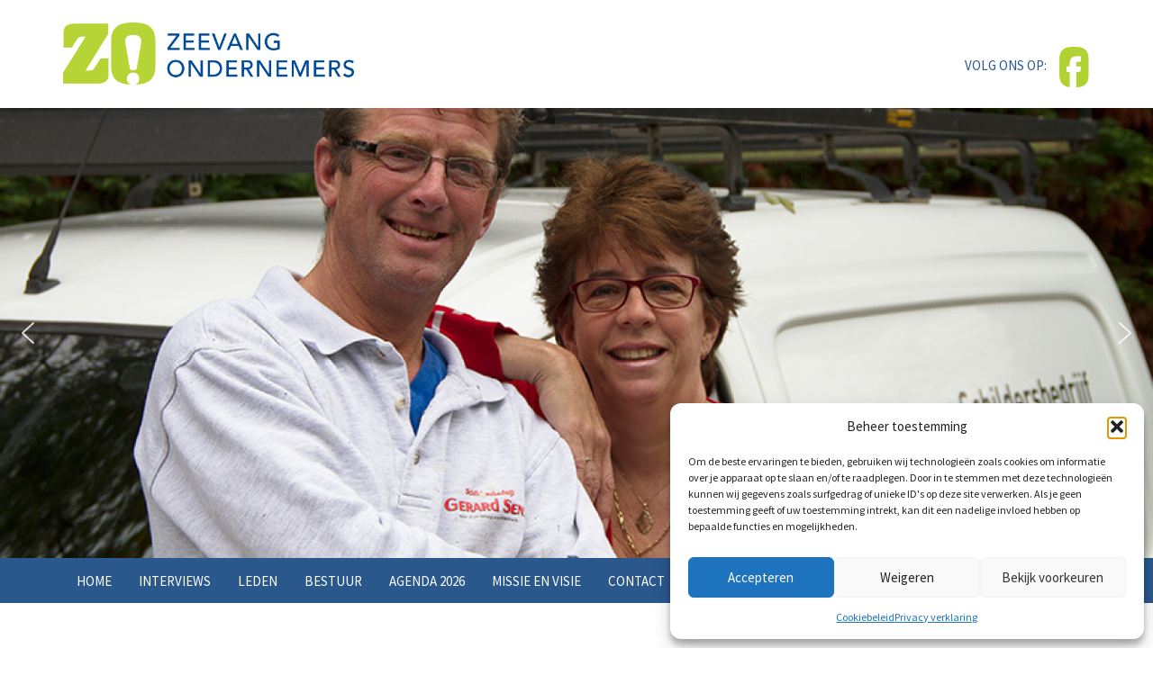

--- FILE ---
content_type: text/html; charset=UTF-8
request_url: https://www.zeevangondernemers.nl/Leden/esther-savijn-badk-keukeninr/
body_size: 15302
content:

<!doctype html>
<html lang="nl-NL">
  <head>
  <meta charset="utf-8">
  <meta http-equiv="x-ua-compatible" content="ie=edge">
  <meta name="viewport" content="width=device-width, initial-scale=1">
  
  
<script>
  (function(i,s,o,g,r,a,m){i['GoogleAnalyticsObject']=r;i[r]=i[r]||function(){
  (i[r].q=i[r].q||[]).push(arguments)},i[r].l=1*new Date();a=s.createElement(o),
  m=s.getElementsByTagName(o)[0];a.async=1;a.src=g;m.parentNode.insertBefore(a,m)
  })(window,document,'script','https://www.google-analytics.com/analytics.js','ga');

  ga('create', 'UA-96337438-1', 'auto');
  ga('send', 'pageview');

</script>
  
  <title>Esther Savijn BV &#8211; Zeevang Ondernemers</title>
<meta name='robots' content='max-image-preview:large' />
	<style>img:is([sizes="auto" i], [sizes^="auto," i]) { contain-intrinsic-size: 3000px 1500px }</style>
	<link rel="alternate" type="application/rss+xml" title="Zeevang Ondernemers &raquo; Esther Savijn BV reacties feed" href="https://www.zeevangondernemers.nl/Leden/esther-savijn-badk-keukeninr/feed/" />
<script type="text/javascript">
/* <![CDATA[ */
window._wpemojiSettings = {"baseUrl":"https:\/\/s.w.org\/images\/core\/emoji\/16.0.1\/72x72\/","ext":".png","svgUrl":"https:\/\/s.w.org\/images\/core\/emoji\/16.0.1\/svg\/","svgExt":".svg","source":{"concatemoji":"https:\/\/www.zeevangondernemers.nl\/wp-includes\/js\/wp-emoji-release.min.js?ver=6.8.3"}};
/*! This file is auto-generated */
!function(s,n){var o,i,e;function c(e){try{var t={supportTests:e,timestamp:(new Date).valueOf()};sessionStorage.setItem(o,JSON.stringify(t))}catch(e){}}function p(e,t,n){e.clearRect(0,0,e.canvas.width,e.canvas.height),e.fillText(t,0,0);var t=new Uint32Array(e.getImageData(0,0,e.canvas.width,e.canvas.height).data),a=(e.clearRect(0,0,e.canvas.width,e.canvas.height),e.fillText(n,0,0),new Uint32Array(e.getImageData(0,0,e.canvas.width,e.canvas.height).data));return t.every(function(e,t){return e===a[t]})}function u(e,t){e.clearRect(0,0,e.canvas.width,e.canvas.height),e.fillText(t,0,0);for(var n=e.getImageData(16,16,1,1),a=0;a<n.data.length;a++)if(0!==n.data[a])return!1;return!0}function f(e,t,n,a){switch(t){case"flag":return n(e,"\ud83c\udff3\ufe0f\u200d\u26a7\ufe0f","\ud83c\udff3\ufe0f\u200b\u26a7\ufe0f")?!1:!n(e,"\ud83c\udde8\ud83c\uddf6","\ud83c\udde8\u200b\ud83c\uddf6")&&!n(e,"\ud83c\udff4\udb40\udc67\udb40\udc62\udb40\udc65\udb40\udc6e\udb40\udc67\udb40\udc7f","\ud83c\udff4\u200b\udb40\udc67\u200b\udb40\udc62\u200b\udb40\udc65\u200b\udb40\udc6e\u200b\udb40\udc67\u200b\udb40\udc7f");case"emoji":return!a(e,"\ud83e\udedf")}return!1}function g(e,t,n,a){var r="undefined"!=typeof WorkerGlobalScope&&self instanceof WorkerGlobalScope?new OffscreenCanvas(300,150):s.createElement("canvas"),o=r.getContext("2d",{willReadFrequently:!0}),i=(o.textBaseline="top",o.font="600 32px Arial",{});return e.forEach(function(e){i[e]=t(o,e,n,a)}),i}function t(e){var t=s.createElement("script");t.src=e,t.defer=!0,s.head.appendChild(t)}"undefined"!=typeof Promise&&(o="wpEmojiSettingsSupports",i=["flag","emoji"],n.supports={everything:!0,everythingExceptFlag:!0},e=new Promise(function(e){s.addEventListener("DOMContentLoaded",e,{once:!0})}),new Promise(function(t){var n=function(){try{var e=JSON.parse(sessionStorage.getItem(o));if("object"==typeof e&&"number"==typeof e.timestamp&&(new Date).valueOf()<e.timestamp+604800&&"object"==typeof e.supportTests)return e.supportTests}catch(e){}return null}();if(!n){if("undefined"!=typeof Worker&&"undefined"!=typeof OffscreenCanvas&&"undefined"!=typeof URL&&URL.createObjectURL&&"undefined"!=typeof Blob)try{var e="postMessage("+g.toString()+"("+[JSON.stringify(i),f.toString(),p.toString(),u.toString()].join(",")+"));",a=new Blob([e],{type:"text/javascript"}),r=new Worker(URL.createObjectURL(a),{name:"wpTestEmojiSupports"});return void(r.onmessage=function(e){c(n=e.data),r.terminate(),t(n)})}catch(e){}c(n=g(i,f,p,u))}t(n)}).then(function(e){for(var t in e)n.supports[t]=e[t],n.supports.everything=n.supports.everything&&n.supports[t],"flag"!==t&&(n.supports.everythingExceptFlag=n.supports.everythingExceptFlag&&n.supports[t]);n.supports.everythingExceptFlag=n.supports.everythingExceptFlag&&!n.supports.flag,n.DOMReady=!1,n.readyCallback=function(){n.DOMReady=!0}}).then(function(){return e}).then(function(){var e;n.supports.everything||(n.readyCallback(),(e=n.source||{}).concatemoji?t(e.concatemoji):e.wpemoji&&e.twemoji&&(t(e.twemoji),t(e.wpemoji)))}))}((window,document),window._wpemojiSettings);
/* ]]> */
</script>

<style id='wp-emoji-styles-inline-css' type='text/css'>

	img.wp-smiley, img.emoji {
		display: inline !important;
		border: none !important;
		box-shadow: none !important;
		height: 1em !important;
		width: 1em !important;
		margin: 0 0.07em !important;
		vertical-align: -0.1em !important;
		background: none !important;
		padding: 0 !important;
	}
</style>
<link rel='stylesheet' id='wp-block-library-css' href='https://www.zeevangondernemers.nl/wp-includes/css/dist/block-library/style.min.css?ver=6.8.3' type='text/css' media='all' />
<style id='classic-theme-styles-inline-css' type='text/css'>
/*! This file is auto-generated */
.wp-block-button__link{color:#fff;background-color:#32373c;border-radius:9999px;box-shadow:none;text-decoration:none;padding:calc(.667em + 2px) calc(1.333em + 2px);font-size:1.125em}.wp-block-file__button{background:#32373c;color:#fff;text-decoration:none}
</style>
<style id='global-styles-inline-css' type='text/css'>
:root{--wp--preset--aspect-ratio--square: 1;--wp--preset--aspect-ratio--4-3: 4/3;--wp--preset--aspect-ratio--3-4: 3/4;--wp--preset--aspect-ratio--3-2: 3/2;--wp--preset--aspect-ratio--2-3: 2/3;--wp--preset--aspect-ratio--16-9: 16/9;--wp--preset--aspect-ratio--9-16: 9/16;--wp--preset--color--black: #000000;--wp--preset--color--cyan-bluish-gray: #abb8c3;--wp--preset--color--white: #ffffff;--wp--preset--color--pale-pink: #f78da7;--wp--preset--color--vivid-red: #cf2e2e;--wp--preset--color--luminous-vivid-orange: #ff6900;--wp--preset--color--luminous-vivid-amber: #fcb900;--wp--preset--color--light-green-cyan: #7bdcb5;--wp--preset--color--vivid-green-cyan: #00d084;--wp--preset--color--pale-cyan-blue: #8ed1fc;--wp--preset--color--vivid-cyan-blue: #0693e3;--wp--preset--color--vivid-purple: #9b51e0;--wp--preset--gradient--vivid-cyan-blue-to-vivid-purple: linear-gradient(135deg,rgba(6,147,227,1) 0%,rgb(155,81,224) 100%);--wp--preset--gradient--light-green-cyan-to-vivid-green-cyan: linear-gradient(135deg,rgb(122,220,180) 0%,rgb(0,208,130) 100%);--wp--preset--gradient--luminous-vivid-amber-to-luminous-vivid-orange: linear-gradient(135deg,rgba(252,185,0,1) 0%,rgba(255,105,0,1) 100%);--wp--preset--gradient--luminous-vivid-orange-to-vivid-red: linear-gradient(135deg,rgba(255,105,0,1) 0%,rgb(207,46,46) 100%);--wp--preset--gradient--very-light-gray-to-cyan-bluish-gray: linear-gradient(135deg,rgb(238,238,238) 0%,rgb(169,184,195) 100%);--wp--preset--gradient--cool-to-warm-spectrum: linear-gradient(135deg,rgb(74,234,220) 0%,rgb(151,120,209) 20%,rgb(207,42,186) 40%,rgb(238,44,130) 60%,rgb(251,105,98) 80%,rgb(254,248,76) 100%);--wp--preset--gradient--blush-light-purple: linear-gradient(135deg,rgb(255,206,236) 0%,rgb(152,150,240) 100%);--wp--preset--gradient--blush-bordeaux: linear-gradient(135deg,rgb(254,205,165) 0%,rgb(254,45,45) 50%,rgb(107,0,62) 100%);--wp--preset--gradient--luminous-dusk: linear-gradient(135deg,rgb(255,203,112) 0%,rgb(199,81,192) 50%,rgb(65,88,208) 100%);--wp--preset--gradient--pale-ocean: linear-gradient(135deg,rgb(255,245,203) 0%,rgb(182,227,212) 50%,rgb(51,167,181) 100%);--wp--preset--gradient--electric-grass: linear-gradient(135deg,rgb(202,248,128) 0%,rgb(113,206,126) 100%);--wp--preset--gradient--midnight: linear-gradient(135deg,rgb(2,3,129) 0%,rgb(40,116,252) 100%);--wp--preset--font-size--small: 13px;--wp--preset--font-size--medium: 20px;--wp--preset--font-size--large: 36px;--wp--preset--font-size--x-large: 42px;--wp--preset--spacing--20: 0.44rem;--wp--preset--spacing--30: 0.67rem;--wp--preset--spacing--40: 1rem;--wp--preset--spacing--50: 1.5rem;--wp--preset--spacing--60: 2.25rem;--wp--preset--spacing--70: 3.38rem;--wp--preset--spacing--80: 5.06rem;--wp--preset--shadow--natural: 6px 6px 9px rgba(0, 0, 0, 0.2);--wp--preset--shadow--deep: 12px 12px 50px rgba(0, 0, 0, 0.4);--wp--preset--shadow--sharp: 6px 6px 0px rgba(0, 0, 0, 0.2);--wp--preset--shadow--outlined: 6px 6px 0px -3px rgba(255, 255, 255, 1), 6px 6px rgba(0, 0, 0, 1);--wp--preset--shadow--crisp: 6px 6px 0px rgba(0, 0, 0, 1);}:where(.is-layout-flex){gap: 0.5em;}:where(.is-layout-grid){gap: 0.5em;}body .is-layout-flex{display: flex;}.is-layout-flex{flex-wrap: wrap;align-items: center;}.is-layout-flex > :is(*, div){margin: 0;}body .is-layout-grid{display: grid;}.is-layout-grid > :is(*, div){margin: 0;}:where(.wp-block-columns.is-layout-flex){gap: 2em;}:where(.wp-block-columns.is-layout-grid){gap: 2em;}:where(.wp-block-post-template.is-layout-flex){gap: 1.25em;}:where(.wp-block-post-template.is-layout-grid){gap: 1.25em;}.has-black-color{color: var(--wp--preset--color--black) !important;}.has-cyan-bluish-gray-color{color: var(--wp--preset--color--cyan-bluish-gray) !important;}.has-white-color{color: var(--wp--preset--color--white) !important;}.has-pale-pink-color{color: var(--wp--preset--color--pale-pink) !important;}.has-vivid-red-color{color: var(--wp--preset--color--vivid-red) !important;}.has-luminous-vivid-orange-color{color: var(--wp--preset--color--luminous-vivid-orange) !important;}.has-luminous-vivid-amber-color{color: var(--wp--preset--color--luminous-vivid-amber) !important;}.has-light-green-cyan-color{color: var(--wp--preset--color--light-green-cyan) !important;}.has-vivid-green-cyan-color{color: var(--wp--preset--color--vivid-green-cyan) !important;}.has-pale-cyan-blue-color{color: var(--wp--preset--color--pale-cyan-blue) !important;}.has-vivid-cyan-blue-color{color: var(--wp--preset--color--vivid-cyan-blue) !important;}.has-vivid-purple-color{color: var(--wp--preset--color--vivid-purple) !important;}.has-black-background-color{background-color: var(--wp--preset--color--black) !important;}.has-cyan-bluish-gray-background-color{background-color: var(--wp--preset--color--cyan-bluish-gray) !important;}.has-white-background-color{background-color: var(--wp--preset--color--white) !important;}.has-pale-pink-background-color{background-color: var(--wp--preset--color--pale-pink) !important;}.has-vivid-red-background-color{background-color: var(--wp--preset--color--vivid-red) !important;}.has-luminous-vivid-orange-background-color{background-color: var(--wp--preset--color--luminous-vivid-orange) !important;}.has-luminous-vivid-amber-background-color{background-color: var(--wp--preset--color--luminous-vivid-amber) !important;}.has-light-green-cyan-background-color{background-color: var(--wp--preset--color--light-green-cyan) !important;}.has-vivid-green-cyan-background-color{background-color: var(--wp--preset--color--vivid-green-cyan) !important;}.has-pale-cyan-blue-background-color{background-color: var(--wp--preset--color--pale-cyan-blue) !important;}.has-vivid-cyan-blue-background-color{background-color: var(--wp--preset--color--vivid-cyan-blue) !important;}.has-vivid-purple-background-color{background-color: var(--wp--preset--color--vivid-purple) !important;}.has-black-border-color{border-color: var(--wp--preset--color--black) !important;}.has-cyan-bluish-gray-border-color{border-color: var(--wp--preset--color--cyan-bluish-gray) !important;}.has-white-border-color{border-color: var(--wp--preset--color--white) !important;}.has-pale-pink-border-color{border-color: var(--wp--preset--color--pale-pink) !important;}.has-vivid-red-border-color{border-color: var(--wp--preset--color--vivid-red) !important;}.has-luminous-vivid-orange-border-color{border-color: var(--wp--preset--color--luminous-vivid-orange) !important;}.has-luminous-vivid-amber-border-color{border-color: var(--wp--preset--color--luminous-vivid-amber) !important;}.has-light-green-cyan-border-color{border-color: var(--wp--preset--color--light-green-cyan) !important;}.has-vivid-green-cyan-border-color{border-color: var(--wp--preset--color--vivid-green-cyan) !important;}.has-pale-cyan-blue-border-color{border-color: var(--wp--preset--color--pale-cyan-blue) !important;}.has-vivid-cyan-blue-border-color{border-color: var(--wp--preset--color--vivid-cyan-blue) !important;}.has-vivid-purple-border-color{border-color: var(--wp--preset--color--vivid-purple) !important;}.has-vivid-cyan-blue-to-vivid-purple-gradient-background{background: var(--wp--preset--gradient--vivid-cyan-blue-to-vivid-purple) !important;}.has-light-green-cyan-to-vivid-green-cyan-gradient-background{background: var(--wp--preset--gradient--light-green-cyan-to-vivid-green-cyan) !important;}.has-luminous-vivid-amber-to-luminous-vivid-orange-gradient-background{background: var(--wp--preset--gradient--luminous-vivid-amber-to-luminous-vivid-orange) !important;}.has-luminous-vivid-orange-to-vivid-red-gradient-background{background: var(--wp--preset--gradient--luminous-vivid-orange-to-vivid-red) !important;}.has-very-light-gray-to-cyan-bluish-gray-gradient-background{background: var(--wp--preset--gradient--very-light-gray-to-cyan-bluish-gray) !important;}.has-cool-to-warm-spectrum-gradient-background{background: var(--wp--preset--gradient--cool-to-warm-spectrum) !important;}.has-blush-light-purple-gradient-background{background: var(--wp--preset--gradient--blush-light-purple) !important;}.has-blush-bordeaux-gradient-background{background: var(--wp--preset--gradient--blush-bordeaux) !important;}.has-luminous-dusk-gradient-background{background: var(--wp--preset--gradient--luminous-dusk) !important;}.has-pale-ocean-gradient-background{background: var(--wp--preset--gradient--pale-ocean) !important;}.has-electric-grass-gradient-background{background: var(--wp--preset--gradient--electric-grass) !important;}.has-midnight-gradient-background{background: var(--wp--preset--gradient--midnight) !important;}.has-small-font-size{font-size: var(--wp--preset--font-size--small) !important;}.has-medium-font-size{font-size: var(--wp--preset--font-size--medium) !important;}.has-large-font-size{font-size: var(--wp--preset--font-size--large) !important;}.has-x-large-font-size{font-size: var(--wp--preset--font-size--x-large) !important;}
:where(.wp-block-post-template.is-layout-flex){gap: 1.25em;}:where(.wp-block-post-template.is-layout-grid){gap: 1.25em;}
:where(.wp-block-columns.is-layout-flex){gap: 2em;}:where(.wp-block-columns.is-layout-grid){gap: 2em;}
:root :where(.wp-block-pullquote){font-size: 1.5em;line-height: 1.6;}
</style>
<link rel='stylesheet' id='cmplz-general-css' href='https://www.zeevangondernemers.nl/wp-content/plugins/complianz-gdpr/assets/css/cookieblocker.min.css?ver=1765910213' type='text/css' media='all' />
<link rel='stylesheet' id='sage/css-css' href='https://www.zeevangondernemers.nl/wp-content/themes/nicer-pix/dist/styles/main-fcdd60ede9.css' type='text/css' media='all' />
<link rel="stylesheet" type="text/css" href="https://www.zeevangondernemers.nl/wp-content/plugins/nextend-smart-slider3-pro/Public/SmartSlider3/Application/Frontend/Assets/dist/smartslider.min.css?ver=c397fa89" media="all">
<style data-related="n2-ss-2">div#n2-ss-2 .n2-ss-slider-1{display:grid;position:relative;}div#n2-ss-2 .n2-ss-slider-2{display:grid;position:relative;overflow:hidden;padding:0px 0px 0px 0px;border:0px solid RGBA(62,62,62,1);border-radius:0px;background-clip:padding-box;background-repeat:repeat;background-position:50% 50%;background-size:cover;background-attachment:scroll;z-index:1;}div#n2-ss-2:not(.n2-ss-loaded) .n2-ss-slider-2{background-image:none !important;}div#n2-ss-2 .n2-ss-slider-3{display:grid;grid-template-areas:'cover';position:relative;overflow:hidden;z-index:10;}div#n2-ss-2 .n2-ss-slider-3 > *{grid-area:cover;}div#n2-ss-2 .n2-ss-slide-backgrounds,div#n2-ss-2 .n2-ss-slider-3 > .n2-ss-divider{position:relative;}div#n2-ss-2 .n2-ss-slide-backgrounds{z-index:10;}div#n2-ss-2 .n2-ss-slide-backgrounds > *{overflow:hidden;}div#n2-ss-2 .n2-ss-slide-background{transform:translateX(-100000px);}div#n2-ss-2 .n2-ss-slider-4{place-self:center;position:relative;width:100%;height:100%;z-index:20;display:grid;grid-template-areas:'slide';}div#n2-ss-2 .n2-ss-slider-4 > *{grid-area:slide;}div#n2-ss-2.n2-ss-full-page--constrain-ratio .n2-ss-slider-4{height:auto;}div#n2-ss-2 .n2-ss-slide{display:grid;place-items:center;grid-auto-columns:100%;position:relative;z-index:20;-webkit-backface-visibility:hidden;transform:translateX(-100000px);}div#n2-ss-2 .n2-ss-slide{perspective:1000px;}div#n2-ss-2 .n2-ss-slide-active{z-index:21;}.n2-ss-background-animation{position:absolute;top:0;left:0;width:100%;height:100%;z-index:3;}div#n2-ss-2 .nextend-arrow{cursor:pointer;overflow:hidden;line-height:0 !important;z-index:18;-webkit-user-select:none;}div#n2-ss-2 .nextend-arrow img{position:relative;display:block;}div#n2-ss-2 .nextend-arrow img.n2-arrow-hover-img{display:none;}div#n2-ss-2 .nextend-arrow:FOCUS img.n2-arrow-hover-img,div#n2-ss-2 .nextend-arrow:HOVER img.n2-arrow-hover-img{display:inline;}div#n2-ss-2 .nextend-arrow:FOCUS img.n2-arrow-normal-img,div#n2-ss-2 .nextend-arrow:HOVER img.n2-arrow-normal-img{display:none;}div#n2-ss-2 .nextend-arrow-animated{overflow:hidden;}div#n2-ss-2 .nextend-arrow-animated > div{position:relative;}div#n2-ss-2 .nextend-arrow-animated .n2-active{position:absolute;}div#n2-ss-2 .nextend-arrow-animated-fade{transition:background 0.3s, opacity 0.4s;}div#n2-ss-2 .nextend-arrow-animated-horizontal > div{transition:all 0.4s;transform:none;}div#n2-ss-2 .nextend-arrow-animated-horizontal .n2-active{top:0;}div#n2-ss-2 .nextend-arrow-previous.nextend-arrow-animated-horizontal .n2-active{left:100%;}div#n2-ss-2 .nextend-arrow-next.nextend-arrow-animated-horizontal .n2-active{right:100%;}div#n2-ss-2 .nextend-arrow-previous.nextend-arrow-animated-horizontal:HOVER > div,div#n2-ss-2 .nextend-arrow-previous.nextend-arrow-animated-horizontal:FOCUS > div{transform:translateX(-100%);}div#n2-ss-2 .nextend-arrow-next.nextend-arrow-animated-horizontal:HOVER > div,div#n2-ss-2 .nextend-arrow-next.nextend-arrow-animated-horizontal:FOCUS > div{transform:translateX(100%);}div#n2-ss-2 .nextend-arrow-animated-vertical > div{transition:all 0.4s;transform:none;}div#n2-ss-2 .nextend-arrow-animated-vertical .n2-active{left:0;}div#n2-ss-2 .nextend-arrow-previous.nextend-arrow-animated-vertical .n2-active{top:100%;}div#n2-ss-2 .nextend-arrow-next.nextend-arrow-animated-vertical .n2-active{bottom:100%;}div#n2-ss-2 .nextend-arrow-previous.nextend-arrow-animated-vertical:HOVER > div,div#n2-ss-2 .nextend-arrow-previous.nextend-arrow-animated-vertical:FOCUS > div{transform:translateY(-100%);}div#n2-ss-2 .nextend-arrow-next.nextend-arrow-animated-vertical:HOVER > div,div#n2-ss-2 .nextend-arrow-next.nextend-arrow-animated-vertical:FOCUS > div{transform:translateY(100%);}div#n2-ss-2 .n2-ss-slide-limiter{max-width:1100px;}div#n2-ss-2 .n-uc-2KZJTiT1tSmM{padding:10px 10px 10px 10px}div#n2-ss-2 .n-uc-EtETrHBhthOd{padding:10px 10px 10px 10px}div#n2-ss-2 .n-uc-lgHRXqYZK2R3{padding:10px 10px 10px 10px}div#n2-ss-2 .n-uc-lfJUAanlJDOW{padding:10px 10px 10px 10px}div#n2-ss-2 .n-uc-u5PICbECgkCe{padding:10px 10px 10px 10px}div#n2-ss-2 .n-uc-Y1dih1jiYv33{padding:10px 10px 10px 10px}div#n2-ss-2 .n-uc-l67IqTy0pLEQ{padding:10px 10px 10px 10px}div#n2-ss-2 .n-uc-BpeD8I93UpEb{padding:10px 10px 10px 10px}div#n2-ss-2 .n-uc-6TJ0jTGSv6MZ{padding:10px 10px 10px 10px}div#n2-ss-2 .n-uc-SiFndsCeQasz{padding:10px 10px 10px 10px}div#n2-ss-2 .n-uc-B1bPmZtZ3EAp{padding:10px 10px 10px 10px}div#n2-ss-2 .n-uc-RVFukkiRdPhX{padding:10px 10px 10px 10px}div#n2-ss-2 .n-uc-hLvfPAxzyvqr{padding:10px 10px 10px 10px}div#n2-ss-2 .n-uc-PpbSGIOZGteL{padding:10px 10px 10px 10px}div#n2-ss-2 .n-uc-Q2hAIAATQ79e{padding:10px 10px 10px 10px}div#n2-ss-2 .n-uc-ZOToBzqB4Dnj{padding:10px 10px 10px 10px}div#n2-ss-2 .n-uc-hJWlwjiXc7xQ{padding:10px 10px 10px 10px}div#n2-ss-2 .n-uc-IJb2S9uuYAGT{padding:10px 10px 10px 10px}div#n2-ss-2 .n-uc-5D1M2PYOwHmg{padding:10px 10px 10px 10px}div#n2-ss-2 .n-uc-xMnNXbyHywhE{padding:10px 10px 10px 10px}div#n2-ss-2 .n-uc-LdfzyF6FbJty{padding:10px 10px 10px 10px}div#n2-ss-2 .n-uc-GKFAvDkhhzk3{padding:10px 10px 10px 10px}div#n2-ss-2 .nextend-arrow img{width: 32px}@media (min-width: 1200px){div#n2-ss-2 [data-hide-desktopportrait="1"]{display: none !important;}}@media (orientation: landscape) and (max-width: 1199px) and (min-width: 901px),(orientation: portrait) and (max-width: 1199px) and (min-width: 701px){div#n2-ss-2 [data-hide-tabletportrait="1"]{display: none !important;}}@media (orientation: landscape) and (max-width: 900px),(orientation: portrait) and (max-width: 700px){div#n2-ss-2 [data-hide-mobileportrait="1"]{display: none !important;}.n2-section-smartslider[data-ssid="2"]{display: none;}div#n2-ss-2 .n2-ss-preserve-size[data-related-device="desktopPortrait"] {display:none}div#n2-ss-2 .n2-ss-preserve-size[data-related-device="mobilePortrait"] {display:block}div#n2-ss-2 .nextend-arrow img{width: 16px}}</style>
<script>(function(){this._N2=this._N2||{_r:[],_d:[],r:function(){this._r.push(arguments)},d:function(){this._d.push(arguments)}}}).call(window);!function(e,i,o,r){(i=e.match(/(Chrome|Firefox|Safari)\/(\d+)\./))&&("Chrome"==i[1]?r=+i[2]>=32:"Firefox"==i[1]?r=+i[2]>=65:"Safari"==i[1]&&(o=e.match(/Version\/(\d+)/)||e.match(/(\d+)[0-9_]+like Mac/))&&(r=+o[1]>=14),r&&document.documentElement.classList.add("n2webp"))}(navigator.userAgent);</script><script src="https://www.zeevangondernemers.nl/wp-content/plugins/nextend-smart-slider3-pro/Public/SmartSlider3/Application/Frontend/Assets/dist/n2.min.js?ver=c397fa89" defer async></script>
<script src="https://www.zeevangondernemers.nl/wp-content/plugins/nextend-smart-slider3-pro/Public/SmartSlider3/Application/Frontend/Assets/dist/smartslider-frontend.min.js?ver=c397fa89" defer async></script>
<script src="https://www.zeevangondernemers.nl/wp-content/plugins/nextend-smart-slider3-pro/Public/SmartSlider3/Slider/SliderType/Simple/Assets/dist/ss-simple.min.js?ver=c397fa89" defer async></script>
<script src="https://www.zeevangondernemers.nl/wp-content/plugins/nextend-smart-slider3-pro/Public/SmartSlider3/Widget/Arrow/ArrowImage/Assets/dist/w-arrow-image.min.js?ver=c397fa89" defer async></script>
<script>_N2.r('documentReady',function(){_N2.r(["documentReady","smartslider-frontend","SmartSliderWidgetArrowImage","ss-simple"],function(){new _N2.SmartSliderSimple('n2-ss-2',{"admin":false,"background.video.mobile":1,"loadingTime":2000,"randomize":{"randomize":0,"randomizeFirst":1},"callbacks":"","alias":{"id":0,"smoothScroll":0,"slideSwitch":0,"scroll":1},"align":"normal","isDelayed":0,"responsive":{"mediaQueries":{"all":false,"desktopportrait":["(min-width: 1200px)"],"tabletportrait":["(orientation: landscape) and (max-width: 1199px) and (min-width: 901px)","(orientation: portrait) and (max-width: 1199px) and (min-width: 701px)"],"mobileportrait":["(orientation: landscape) and (max-width: 900px)","(orientation: portrait) and (max-width: 700px)"]},"base":{"slideOuterWidth":1100,"slideOuterHeight":500,"sliderWidth":1100,"sliderHeight":500,"slideWidth":1100,"slideHeight":500},"hideOn":{"desktopLandscape":false,"desktopPortrait":false,"tabletLandscape":false,"tabletPortrait":false,"mobileLandscape":false,"mobilePortrait":true},"onResizeEnabled":true,"type":"fullwidth","sliderHeightBasedOn":"real","focusUser":1,"focusEdge":"auto","breakpoints":[{"device":"tabletPortrait","type":"max-screen-width","portraitWidth":1199,"landscapeWidth":1199},{"device":"mobilePortrait","type":"max-screen-width","portraitWidth":700,"landscapeWidth":900}],"enabledDevices":{"desktopLandscape":0,"desktopPortrait":1,"tabletLandscape":0,"tabletPortrait":1,"mobileLandscape":0,"mobilePortrait":1},"sizes":{"desktopPortrait":{"width":1100,"height":500,"max":3000,"min":1100},"tabletPortrait":{"width":701,"height":318,"customHeight":false,"max":1199,"min":701},"mobilePortrait":{"width":700,"height":350,"customHeight":true,"max":900,"min":320}},"overflowHiddenPage":0,"focus":{"offsetTop":"#wpadminbar","offsetBottom":""}},"controls":{"mousewheel":0,"touch":"horizontal","keyboard":1,"blockCarouselInteraction":1},"playWhenVisible":1,"playWhenVisibleAt":0.5,"lazyLoad":0,"lazyLoadNeighbor":0,"blockrightclick":0,"maintainSession":0,"autoplay":{"enabled":1,"start":1,"duration":2000,"autoplayLoop":1,"allowReStart":0,"reverse":0,"pause":{"click":0,"mouse":"0","mediaStarted":0},"resume":{"click":0,"mouse":"0","mediaEnded":1,"slidechanged":0},"interval":1,"intervalModifier":"loop","intervalSlide":"current"},"perspective":1000,"layerMode":{"playOnce":0,"playFirstLayer":1,"mode":"skippable","inAnimation":"mainInEnd"},"parallax":{"enabled":1,"mobile":0,"is3D":0,"animate":1,"horizontal":"mouse","vertical":"mouse","origin":"slider","scrollmove":"both"},"postBackgroundAnimations":0,"bgAnimations":0,"mainanimation":{"type":"crossfade","duration":100,"delay":0,"ease":"easeOutQuad","shiftedBackgroundAnimation":"auto"},"carousel":1,"initCallbacks":function(){new _N2.SmartSliderWidgetArrowImage(this)}})})});</script><script type="text/javascript" src="https://www.zeevangondernemers.nl/wp-includes/js/jquery/jquery.min.js?ver=3.7.1" id="jquery-core-js"></script>
<script type="text/javascript" src="https://www.zeevangondernemers.nl/wp-includes/js/jquery/jquery-migrate.min.js?ver=3.4.1" id="jquery-migrate-js"></script>
<link rel="https://api.w.org/" href="https://www.zeevangondernemers.nl/wp-json/" /><link rel="EditURI" type="application/rsd+xml" title="RSD" href="https://www.zeevangondernemers.nl/xmlrpc.php?rsd" />
<meta name="generator" content="WordPress 6.8.3" />
<link rel="canonical" href="https://www.zeevangondernemers.nl/Leden/esther-savijn-badk-keukeninr/" />
<link rel='shortlink' href='https://www.zeevangondernemers.nl/?p=195' />
<link rel="alternate" title="oEmbed (JSON)" type="application/json+oembed" href="https://www.zeevangondernemers.nl/wp-json/oembed/1.0/embed?url=https%3A%2F%2Fwww.zeevangondernemers.nl%2FLeden%2Festher-savijn-badk-keukeninr%2F" />
<link rel="alternate" title="oEmbed (XML)" type="text/xml+oembed" href="https://www.zeevangondernemers.nl/wp-json/oembed/1.0/embed?url=https%3A%2F%2Fwww.zeevangondernemers.nl%2FLeden%2Festher-savijn-badk-keukeninr%2F&#038;format=xml" />
			<style>.cmplz-hidden {
					display: none !important;
				}</style><link rel="icon" href="https://www.zeevangondernemers.nl/wp-content/uploads/2020/12/favicon.png" sizes="32x32" />
<link rel="icon" href="https://www.zeevangondernemers.nl/wp-content/uploads/2020/12/favicon.png" sizes="192x192" />
<link rel="apple-touch-icon" href="https://www.zeevangondernemers.nl/wp-content/uploads/2020/12/favicon.png" />
<meta name="msapplication-TileImage" content="https://www.zeevangondernemers.nl/wp-content/uploads/2020/12/favicon.png" />
  
</head>
  <body data-rsssl=1 class="wp-singular lid-template-default single single-lid postid-195 wp-theme-nicer-pix esther-savijn-badk-keukeninr sidebar-primary">
    <!--[if IE]>
      <div class="alert alert-warning">
        You are using an <strong>outdated</strong> browser. Please <a href="http://browsehappy.com/">upgrade your browser</a> to improve your experience.      </div>
    <![endif]-->
    <div class="container">
	<div id="top">
		<div class="row">
			<div class="col-md-5">
				<a class="navbar-brand" href="https://www.zeevangondernemers.nl/">
					<img class="logo" src="https://www.zeevangondernemers.nl/wp-content/themes/nicer-pix/dist/images/logo-zeevang-ondernemers.png" alt="logo-zeevang-ondernemers" width="513" height="109">
				</a>
			</div>
			<div class="col-md-3 col-md-offset-4">
				<div class="social">
				   <a href="https://www.facebook.com/pages/Zeevang-Ondernemers/955537304533676" target="_blank">Volg ons op: <img class="logo-facebook" src="https://www.zeevangondernemers.nl/wp-content/themes/nicer-pix/dist/images/facebook-logo.png"></a>
				</div>
			</div>
		</div>
	</div>
</div>



<!-- Load the slider with "slider1" alias only on the homepage only -->

<div class="n2-section-smartslider fitvidsignore  n2_clear" data-ssid="2" tabindex="0" role="region" aria-label="Slider"><div id="n2-ss-2-align" class="n2-ss-align"><div class="n2-padding"><div id="n2-ss-2" data-creator="Smart Slider 3" data-responsive="fullwidth" class="n2-ss-slider n2-ow n2-has-hover n2notransition  "><div class="n2-ss-slider-wrapper-inside">
        <div class="n2-ss-slider-1 n2_ss__touch_element n2-ow">
            <div class="n2-ss-slider-2 n2-ow">
                                                <div class="n2-ss-slider-3 n2-ow">

                    <div class="n2-ss-slide-backgrounds n2-ow-all"><div class="n2-ss-slide-background" data-public-id="1" data-mode="fill"><div class="n2-ss-slide-background-image" data-blur="0" data-opacity="100" data-x="45" data-y="19" data-alt="" data-title="" style="--ss-o-pos-x:45%;--ss-o-pos-y:19%"><picture class="skip-lazy" data-skip-lazy="1"><img src="//www.zeevangondernemers.nl/wp-content/uploads/2022/07/Hart-voor-de-viszaak.jpg" alt="" title="" loading="lazy" class="skip-lazy" data-skip-lazy="1"></picture></div><div data-color="RGBA(255,255,255,0)" style="background-color: RGBA(255,255,255,0);" class="n2-ss-slide-background-color"></div></div><div class="n2-ss-slide-background" data-public-id="2" data-mode="fill" aria-hidden="true"><div class="n2-ss-slide-background-image" data-blur="0" data-opacity="100" data-x="49" data-y="16" data-alt="" data-title="" style="--ss-o-pos-x:49%;--ss-o-pos-y:16%"><picture class="skip-lazy" data-skip-lazy="1"><img src="//www.zeevangondernemers.nl/wp-content/uploads/2023/01/LisavanSusteren-web.jpg" alt="" title="" loading="lazy" class="skip-lazy" data-skip-lazy="1"></picture></div><div data-color="RGBA(255,255,255,0)" style="background-color: RGBA(255,255,255,0);" class="n2-ss-slide-background-color"></div></div><div class="n2-ss-slide-background" data-public-id="3" data-mode="fill" aria-hidden="true"><div class="n2-ss-slide-background-image" data-blur="0" data-opacity="100" data-x="47" data-y="9" data-alt="" data-title="" style="--ss-o-pos-x:47%;--ss-o-pos-y:9%"><picture class="skip-lazy" data-skip-lazy="1"><img src="//www.zeevangondernemers.nl/wp-content/uploads/2022/07/Okebox-2.jpg" alt="" title="" loading="lazy" class="skip-lazy" data-skip-lazy="1"></picture></div><div data-color="RGBA(255,255,255,0)" style="background-color: RGBA(255,255,255,0);" class="n2-ss-slide-background-color"></div></div><div class="n2-ss-slide-background" data-public-id="4" data-mode="fill" aria-hidden="true"><div class="n2-ss-slide-background-image" data-blur="0" data-opacity="100" data-x="44" data-y="17" data-alt="" data-title="" style="--ss-o-pos-x:44%;--ss-o-pos-y:17%"><picture class="skip-lazy" data-skip-lazy="1"><img src="//www.zeevangondernemers.nl/wp-content/uploads/2023/03/buisman-768x461-1.png" alt="" title="" loading="lazy" class="skip-lazy" data-skip-lazy="1"></picture></div><div data-color="RGBA(255,255,255,0)" style="background-color: RGBA(255,255,255,0);" class="n2-ss-slide-background-color"></div></div><div class="n2-ss-slide-background" data-public-id="5" data-mode="fill" aria-hidden="true"><div class="n2-ss-slide-background-image" data-blur="0" data-opacity="100" data-x="43" data-y="6" data-alt="" data-title="" style="--ss-o-pos-x:43%;--ss-o-pos-y:6%"><picture class="skip-lazy" data-skip-lazy="1"><img src="//www.zeevangondernemers.nl/wp-content/uploads/2020/06/EdamVolendam-CecileMooijerZAAQ.jpg" alt="" title="" loading="lazy" class="skip-lazy" data-skip-lazy="1"></picture></div><div data-color="RGBA(255,255,255,0)" style="background-color: RGBA(255,255,255,0);" class="n2-ss-slide-background-color"></div></div><div class="n2-ss-slide-background" data-public-id="6" data-mode="fill" aria-hidden="true"><div class="n2-ss-slide-background-image" data-blur="0" data-opacity="100" data-x="46" data-y="0" data-alt="" data-title="" style="--ss-o-pos-x:46%;--ss-o-pos-y:0%"><picture class="skip-lazy" data-skip-lazy="1"><img src="//www.zeevangondernemers.nl/wp-content/uploads/2020/06/EdamVolendam-WesselsRolluikenZAAQ.jpg" alt="" title="" loading="lazy" class="skip-lazy" data-skip-lazy="1"></picture></div><div data-color="RGBA(255,255,255,0)" style="background-color: RGBA(255,255,255,0);" class="n2-ss-slide-background-color"></div></div><div class="n2-ss-slide-background" data-public-id="7" data-mode="fill" aria-hidden="true"><div class="n2-ss-slide-background-image" data-blur="0" data-opacity="100" data-x="50" data-y="22" data-alt="" data-title="" style="--ss-o-pos-y:22%"><picture class="skip-lazy" data-skip-lazy="1"><img src="//www.zeevangondernemers.nl/wp-content/uploads/2020/10/ZeevangOndernemers-TrouwenmetManon.jpg" alt="" title="" loading="lazy" class="skip-lazy" data-skip-lazy="1"></picture></div><div data-color="RGBA(255,255,255,0)" style="background-color: RGBA(255,255,255,0);" class="n2-ss-slide-background-color"></div></div><div class="n2-ss-slide-background" data-public-id="8" data-mode="fill" aria-hidden="true"><div class="n2-ss-slide-background-image" data-blur="0" data-opacity="100" data-x="45" data-y="10" data-alt="" data-title="" style="--ss-o-pos-x:45%;--ss-o-pos-y:10%"><picture class="skip-lazy" data-skip-lazy="1"><img src="//www.zeevangondernemers.nl/wp-content/uploads/2020/10/ZeevangOndernemers-WimDoets.jpg" alt="" title="" loading="lazy" class="skip-lazy" data-skip-lazy="1"></picture></div><div data-color="RGBA(255,255,255,0)" style="background-color: RGBA(255,255,255,0);" class="n2-ss-slide-background-color"></div></div><div class="n2-ss-slide-background" data-public-id="9" data-mode="fill" aria-hidden="true"><div class="n2-ss-slide-background-image" data-blur="0" data-opacity="100" data-x="41" data-y="3" data-alt="" data-title="" style="--ss-o-pos-x:41%;--ss-o-pos-y:3%"><picture class="skip-lazy" data-skip-lazy="1"><img src="//www.zeevangondernemers.nl/wp-content/uploads/2020/12/Ondernemer-in-de-spotlight.jpg" alt="" title="" loading="lazy" class="skip-lazy" data-skip-lazy="1"></picture></div><div data-color="RGBA(255,255,255,0)" style="background-color: RGBA(255,255,255,0);" class="n2-ss-slide-background-color"></div></div><div class="n2-ss-slide-background" data-public-id="10" data-mode="fill" aria-hidden="true"><div class="n2-ss-slide-background-image" data-blur="0" data-opacity="100" data-x="42" data-y="8" data-alt="" data-title="" style="--ss-o-pos-x:42%;--ss-o-pos-y:8%"><picture class="skip-lazy" data-skip-lazy="1"><img src="//www.zeevangondernemers.nl/wp-content/uploads/2021/02/KennisMakenMet-Remco.jpg" alt="" title="" loading="lazy" class="skip-lazy" data-skip-lazy="1"></picture></div><div data-color="RGBA(255,255,255,0)" style="background-color: RGBA(255,255,255,0);" class="n2-ss-slide-background-color"></div></div><div class="n2-ss-slide-background" data-public-id="11" data-mode="fill" aria-hidden="true"><div class="n2-ss-slide-background-image" data-blur="0" data-opacity="100" data-x="40" data-y="5" data-alt="" data-title="" style="--ss-o-pos-x:40%;--ss-o-pos-y:5%"><picture class="skip-lazy" data-skip-lazy="1"><img src="//www.zeevangondernemers.nl/wp-content/uploads/2021/07/Milatz.jpg" alt="" title="" loading="lazy" class="skip-lazy" data-skip-lazy="1"></picture></div><div data-color="RGBA(255,255,255,0)" style="background-color: RGBA(255,255,255,0);" class="n2-ss-slide-background-color"></div></div><div class="n2-ss-slide-background" data-public-id="12" data-mode="fill" aria-hidden="true"><div class="n2-ss-slide-background-image" data-blur="0" data-opacity="100" data-x="46" data-y="2" data-alt="" data-title="" style="--ss-o-pos-x:46%;--ss-o-pos-y:2%"><picture class="skip-lazy" data-skip-lazy="1"><img src="//www.zeevangondernemers.nl/wp-content/uploads/2021/07/Simkopaint-3-generaties-koning.jpg" alt="" title="" loading="lazy" class="skip-lazy" data-skip-lazy="1"></picture></div><div data-color="RGBA(255,255,255,0)" style="background-color: RGBA(255,255,255,0);" class="n2-ss-slide-background-color"></div></div><div class="n2-ss-slide-background" data-public-id="13" data-mode="fill" aria-hidden="true"><div class="n2-ss-slide-background-image" data-blur="0" data-opacity="100" data-x="46" data-y="3" data-alt="" data-title="" style="--ss-o-pos-x:46%;--ss-o-pos-y:3%"><picture class="skip-lazy" data-skip-lazy="1"><img src="//www.zeevangondernemers.nl/wp-content/uploads/2021/10/ReneMeijer.jpg" alt="" title="" loading="lazy" class="skip-lazy" data-skip-lazy="1"></picture></div><div data-color="RGBA(255,255,255,0)" style="background-color: RGBA(255,255,255,0);" class="n2-ss-slide-background-color"></div></div><div class="n2-ss-slide-background" data-public-id="14" data-mode="fill" aria-hidden="true"><div class="n2-ss-slide-background-image" data-blur="0" data-opacity="100" data-x="42" data-y="0" data-alt="" data-title="" style="--ss-o-pos-x:42%;--ss-o-pos-y:0%"><picture class="skip-lazy" data-skip-lazy="1"><img src="//www.zeevangondernemers.nl/wp-content/uploads/2021/10/Ondernemend-op-pad…-1024x614-1.jpg" alt="" title="" loading="lazy" class="skip-lazy" data-skip-lazy="1"></picture></div><div data-color="RGBA(255,255,255,0)" style="background-color: RGBA(255,255,255,0);" class="n2-ss-slide-background-color"></div></div><div class="n2-ss-slide-background" data-public-id="15" data-mode="fill" aria-hidden="true"><div class="n2-ss-slide-background-image" data-blur="0" data-opacity="100" data-x="44" data-y="4" data-alt="" data-title="" style="--ss-o-pos-x:44%;--ss-o-pos-y:4%"><picture class="skip-lazy" data-skip-lazy="1"><img src="//www.zeevangondernemers.nl/wp-content/uploads/2021/12/RonaldWouda.jpg" alt="" title="" loading="lazy" class="skip-lazy" data-skip-lazy="1"></picture></div><div data-color="RGBA(255,255,255,0)" style="background-color: RGBA(255,255,255,0);" class="n2-ss-slide-background-color"></div></div><div class="n2-ss-slide-background" data-public-id="16" data-mode="fill" aria-hidden="true"><div class="n2-ss-slide-background-image" data-blur="0" data-opacity="100" data-x="44" data-y="0" data-alt="" data-title="" style="--ss-o-pos-x:44%;--ss-o-pos-y:0%"><picture class="skip-lazy" data-skip-lazy="1"><img src="//www.zeevangondernemers.nl/wp-content/uploads/2022/02/Verstand-van-bloem-en-plant.jpg" alt="" title="" loading="lazy" class="skip-lazy" data-skip-lazy="1"></picture></div><div data-color="RGBA(255,255,255,0)" style="background-color: RGBA(255,255,255,0);" class="n2-ss-slide-background-color"></div></div><div class="n2-ss-slide-background" data-public-id="17" data-mode="fill" aria-hidden="true"><div class="n2-ss-slide-background-image" data-blur="0" data-opacity="100" data-x="41" data-y="0" data-alt="" data-title="" style="--ss-o-pos-x:41%;--ss-o-pos-y:0%"><picture class="skip-lazy" data-skip-lazy="1"><img src="//www.zeevangondernemers.nl/wp-content/uploads/2022/04/Een-mooi-einde.jpg" alt="" title="" loading="lazy" class="skip-lazy" data-skip-lazy="1"></picture></div><div data-color="RGBA(255,255,255,0)" style="background-color: RGBA(255,255,255,0);" class="n2-ss-slide-background-color"></div></div><div class="n2-ss-slide-background" data-public-id="18" data-mode="fill" aria-hidden="true"><div class="n2-ss-slide-background-image" data-blur="0" data-opacity="100" data-x="38" data-y="0" data-alt="" data-title="" style="--ss-o-pos-x:38%;--ss-o-pos-y:0%"><picture class="skip-lazy" data-skip-lazy="1"><img src="//www.zeevangondernemers.nl/wp-content/uploads/2022/04/Metaalbewerker.jpg" alt="" title="" loading="lazy" class="skip-lazy" data-skip-lazy="1"></picture></div><div data-color="RGBA(255,255,255,0)" style="background-color: RGBA(255,255,255,0);" class="n2-ss-slide-background-color"></div></div><div class="n2-ss-slide-background" data-public-id="19" data-mode="fill" aria-hidden="true"><div class="n2-ss-slide-background-image" data-blur="0" data-opacity="100" data-x="40" data-y="6" data-alt="" data-title="" style="--ss-o-pos-x:40%;--ss-o-pos-y:6%"><picture class="skip-lazy" data-skip-lazy="1"><img src="//www.zeevangondernemers.nl/wp-content/uploads/2022/12/slager-768x461-1.jpg" alt="" title="" loading="lazy" class="skip-lazy" data-skip-lazy="1"></picture></div><div data-color="RGBA(255,255,255,0)" style="background-color: RGBA(255,255,255,0);" class="n2-ss-slide-background-color"></div></div><div class="n2-ss-slide-background" data-public-id="20" data-mode="fill" aria-hidden="true"><div class="n2-ss-slide-background-image" data-blur="0" data-opacity="100" data-x="50" data-y="50" data-alt="" data-title=""><picture class="skip-lazy" data-skip-lazy="1"><img src="//www.zeevangondernemers.nl/wp-content/uploads/2019/12/Martin-Wouda-1.png" alt="" title="" loading="lazy" class="skip-lazy" data-skip-lazy="1"></picture></div><div data-color="RGBA(255,255,255,0)" style="background-color: RGBA(255,255,255,0);" class="n2-ss-slide-background-color"></div></div><div class="n2-ss-slide-background" data-public-id="21" data-mode="fill" aria-hidden="true"><div class="n2-ss-slide-background-image" data-blur="0" data-opacity="100" data-x="47" data-y="3" data-alt="" data-title="" style="--ss-o-pos-x:47%;--ss-o-pos-y:3%"><picture class="skip-lazy" data-skip-lazy="1"><img src="//www.zeevangondernemers.nl/wp-content/uploads/2019/05/DominiqueBeets_Hairstyling-Dominique.png" alt="" title="" loading="lazy" class="skip-lazy" data-skip-lazy="1"></picture></div><div data-color="RGBA(255,255,255,0)" style="background-color: RGBA(255,255,255,0);" class="n2-ss-slide-background-color"></div></div><div class="n2-ss-slide-background" data-public-id="22" data-mode="fill" aria-hidden="true"><div class="n2-ss-slide-background-image" data-blur="0" data-opacity="100" data-x="48" data-y="7" data-alt="" data-title="" style="--ss-o-pos-x:48%;--ss-o-pos-y:7%"><picture class="skip-lazy" data-skip-lazy="1"><img src="//www.zeevangondernemers.nl/wp-content/uploads/2019/02/EstherOphoff-SchermerWijnkopers-1024x467.png" alt="" title="" loading="lazy" class="skip-lazy" data-skip-lazy="1"></picture></div><div data-color="RGBA(255,255,255,0)" style="background-color: RGBA(255,255,255,0);" class="n2-ss-slide-background-color"></div></div><div class="n2-ss-slide-background" data-public-id="23" data-mode="fill" aria-hidden="true"><div class="n2-ss-slide-background-image" data-blur="0" data-opacity="100" data-x="50" data-y="50" data-alt="" data-title=""><picture class="skip-lazy" data-skip-lazy="1"><img src="//www.zeevangondernemers.nl/wp-content/uploads/2018/08/Gerard-Sens-Behang-en-Schildersbedrijf-zeevangsondernemers.nl_.png" alt="" title="" loading="lazy" class="skip-lazy" data-skip-lazy="1"></picture></div><div data-color="RGBA(255,255,255,0)" style="background-color: RGBA(255,255,255,0);" class="n2-ss-slide-background-color"></div></div><div class="n2-ss-slide-background" data-public-id="24" data-mode="fill" aria-hidden="true"><div class="n2-ss-slide-background-image" data-blur="0" data-opacity="100" data-x="51" data-y="14" data-alt="" data-title="" style="--ss-o-pos-x:51%;--ss-o-pos-y:14%"><picture class="skip-lazy" data-skip-lazy="1"><img src="//www.zeevangondernemers.nl/wp-content/uploads/2017/12/Albin.jpg" alt="" title="" loading="lazy" class="skip-lazy" data-skip-lazy="1"></picture></div><div data-color="RGBA(255,255,255,0)" style="background-color: RGBA(255,255,255,0);" class="n2-ss-slide-background-color"></div></div></div>                    <div class="n2-ss-slider-4 n2-ow">
                        <svg xmlns="http://www.w3.org/2000/svg" viewBox="0 0 1100 500" data-related-device="desktopPortrait" class="n2-ow n2-ss-preserve-size n2-ss-preserve-size--slider n2-ss-slide-limiter"></svg><svg xmlns="http://www.w3.org/2000/svg" viewBox="0 0 700 350" data-related-device="mobilePortrait" class="n2-ow n2-ss-preserve-size n2-ss-preserve-size--slider n2-ss-slide-limiter"></svg><div data-first="1" data-slide-duration="0" data-id="14" data-slide-public-id="1" data-title="3" class="n2-ss-slide n2-ow  n2-ss-slide-14"><div role="note" class="n2-ss-slide--focus" tabindex="-1">3</div><div class="n2-ss-layers-container n2-ss-slide-limiter n2-ow"><div class="n2-ss-layer n2-ow n-uc-2KZJTiT1tSmM" data-sstype="slide" data-pm="default"></div></div></div><div data-slide-duration="0" data-id="15" data-slide-public-id="2" aria-hidden="true" data-title="1" class="n2-ss-slide n2-ow  n2-ss-slide-15"><div role="note" class="n2-ss-slide--focus" tabindex="-1">1</div><div class="n2-ss-layers-container n2-ss-slide-limiter n2-ow"><div class="n2-ss-layer n2-ow n-uc-EtETrHBhthOd" data-sstype="slide" data-pm="default"></div></div></div><div data-slide-duration="0" data-id="16" data-slide-public-id="3" aria-hidden="true" class="n2-ss-slide n2-ow  n2-ss-slide-16"><div role="note" class="n2-ss-slide--focus" tabindex="-1">0</div><div class="n2-ss-layers-container n2-ss-slide-limiter n2-ow"><div class="n2-ss-layer n2-ow n-uc-lgHRXqYZK2R3" data-sstype="slide" data-pm="default"></div></div></div><div data-slide-duration="0" data-id="18" data-slide-public-id="4" aria-hidden="true" data-title="Kerst-webheader" class="n2-ss-slide n2-ow  n2-ss-slide-18"><div role="note" class="n2-ss-slide--focus" tabindex="-1">Kerst-webheader</div><div class="n2-ss-layers-container n2-ss-slide-limiter n2-ow"><div class="n2-ss-layer n2-ow n-uc-lfJUAanlJDOW" data-sstype="slide" data-pm="default"></div></div></div><div data-slide-duration="0" data-id="22" data-slide-public-id="5" aria-hidden="true" data-title="EdamVolendam-CecileMooijerZAAQ" class="n2-ss-slide n2-ow  n2-ss-slide-22"><div role="note" class="n2-ss-slide--focus" tabindex="-1">EdamVolendam-CecileMooijerZAAQ</div><div class="n2-ss-layers-container n2-ss-slide-limiter n2-ow"><div class="n2-ss-layer n2-ow n-uc-u5PICbECgkCe" data-sstype="slide" data-pm="default"></div></div></div><div data-slide-duration="0" data-id="23" data-slide-public-id="6" aria-hidden="true" data-title="EdamVolendam-WesselsRolluikenZAAQ" class="n2-ss-slide n2-ow  n2-ss-slide-23"><div role="note" class="n2-ss-slide--focus" tabindex="-1">EdamVolendam-WesselsRolluikenZAAQ</div><div class="n2-ss-layers-container n2-ss-slide-limiter n2-ow"><div class="n2-ss-layer n2-ow n-uc-Y1dih1jiYv33" data-sstype="slide" data-pm="default"></div></div></div><div data-slide-duration="0" data-id="24" data-slide-public-id="7" aria-hidden="true" data-title="ZeevangOndernemers-TrouwenmetManon" class="n2-ss-slide n2-ow  n2-ss-slide-24"><div role="note" class="n2-ss-slide--focus" tabindex="-1">ZeevangOndernemers-TrouwenmetManon</div><div class="n2-ss-layers-container n2-ss-slide-limiter n2-ow"><div class="n2-ss-layer n2-ow n-uc-l67IqTy0pLEQ" data-sstype="slide" data-pm="default"></div></div></div><div data-slide-duration="0" data-id="25" data-slide-public-id="8" aria-hidden="true" data-title="ZeevangOndernemers-WimDoets" class="n2-ss-slide n2-ow  n2-ss-slide-25"><div role="note" class="n2-ss-slide--focus" tabindex="-1">ZeevangOndernemers-WimDoets</div><div class="n2-ss-layers-container n2-ss-slide-limiter n2-ow"><div class="n2-ss-layer n2-ow n-uc-BpeD8I93UpEb" data-sstype="slide" data-pm="default"></div></div></div><div data-slide-duration="0" data-id="26" data-slide-public-id="9" aria-hidden="true" data-title="Ondernemer-in-de-spotlight" class="n2-ss-slide n2-ow  n2-ss-slide-26"><div role="note" class="n2-ss-slide--focus" tabindex="-1">Ondernemer-in-de-spotlight</div><div class="n2-ss-layers-container n2-ss-slide-limiter n2-ow"><div class="n2-ss-layer n2-ow n-uc-6TJ0jTGSv6MZ" data-sstype="slide" data-pm="default"></div></div></div><div data-slide-duration="0" data-id="28" data-slide-public-id="10" aria-hidden="true" data-title="KennisMakenMet-Remco" class="n2-ss-slide n2-ow  n2-ss-slide-28"><div role="note" class="n2-ss-slide--focus" tabindex="-1">KennisMakenMet-Remco</div><div class="n2-ss-layers-container n2-ss-slide-limiter n2-ow"><div class="n2-ss-layer n2-ow n-uc-SiFndsCeQasz" data-sstype="slide" data-pm="default"></div></div></div><div data-slide-duration="0" data-id="29" data-slide-public-id="11" aria-hidden="true" data-title="Milatz" class="n2-ss-slide n2-ow  n2-ss-slide-29"><div role="note" class="n2-ss-slide--focus" tabindex="-1">Milatz</div><div class="n2-ss-layers-container n2-ss-slide-limiter n2-ow"><div class="n2-ss-layer n2-ow n-uc-B1bPmZtZ3EAp" data-sstype="slide" data-pm="default"></div></div></div><div data-slide-duration="0" data-id="30" data-slide-public-id="12" aria-hidden="true" data-title="Simkopaint-3-generaties-koning" class="n2-ss-slide n2-ow  n2-ss-slide-30"><div role="note" class="n2-ss-slide--focus" tabindex="-1">Simkopaint-3-generaties-koning</div><div class="n2-ss-layers-container n2-ss-slide-limiter n2-ow"><div class="n2-ss-layer n2-ow n-uc-RVFukkiRdPhX" data-sstype="slide" data-pm="default"></div></div></div><div data-slide-duration="0" data-id="31" data-slide-public-id="13" aria-hidden="true" data-title="ReneMeijer" class="n2-ss-slide n2-ow  n2-ss-slide-31"><div role="note" class="n2-ss-slide--focus" tabindex="-1">ReneMeijer</div><div class="n2-ss-layers-container n2-ss-slide-limiter n2-ow"><div class="n2-ss-layer n2-ow n-uc-hLvfPAxzyvqr" data-sstype="slide" data-pm="default"></div></div></div><div data-slide-duration="0" data-id="32" data-slide-public-id="14" aria-hidden="true" data-title="Ondernemend-op-pad…-1024x614" class="n2-ss-slide n2-ow  n2-ss-slide-32"><div role="note" class="n2-ss-slide--focus" tabindex="-1">Ondernemend-op-pad…-1024x614</div><div class="n2-ss-layers-container n2-ss-slide-limiter n2-ow"><div class="n2-ss-layer n2-ow n-uc-PpbSGIOZGteL" data-sstype="slide" data-pm="default"></div></div></div><div data-slide-duration="0" data-id="33" data-slide-public-id="15" aria-hidden="true" data-title="RonaldWouda" class="n2-ss-slide n2-ow  n2-ss-slide-33"><div role="note" class="n2-ss-slide--focus" tabindex="-1">RonaldWouda</div><div class="n2-ss-layers-container n2-ss-slide-limiter n2-ow"><div class="n2-ss-layer n2-ow n-uc-Q2hAIAATQ79e" data-sstype="slide" data-pm="default"></div></div></div><div data-slide-duration="0" data-id="35" data-slide-public-id="16" aria-hidden="true" data-title="Verstand-van-bloem-en-plant" class="n2-ss-slide n2-ow  n2-ss-slide-35"><div role="note" class="n2-ss-slide--focus" tabindex="-1">Verstand-van-bloem-en-plant</div><div class="n2-ss-layers-container n2-ss-slide-limiter n2-ow"><div class="n2-ss-layer n2-ow n-uc-ZOToBzqB4Dnj" data-sstype="slide" data-pm="default"></div></div></div><div data-slide-duration="0" data-id="36" data-slide-public-id="17" aria-hidden="true" data-title="Een-mooi-einde" class="n2-ss-slide n2-ow  n2-ss-slide-36"><div role="note" class="n2-ss-slide--focus" tabindex="-1">Een-mooi-einde</div><div class="n2-ss-layers-container n2-ss-slide-limiter n2-ow"><div class="n2-ss-layer n2-ow n-uc-hJWlwjiXc7xQ" data-sstype="slide" data-pm="default"></div></div></div><div data-slide-duration="0" data-id="37" data-slide-public-id="18" aria-hidden="true" data-title="Metaalbewerker" class="n2-ss-slide n2-ow  n2-ss-slide-37"><div role="note" class="n2-ss-slide--focus" tabindex="-1">Metaalbewerker</div><div class="n2-ss-layers-container n2-ss-slide-limiter n2-ow"><div class="n2-ss-layer n2-ow n-uc-IJb2S9uuYAGT" data-sstype="slide" data-pm="default"></div></div></div><div data-slide-duration="0" data-id="39" data-slide-public-id="19" aria-hidden="true" data-title="slager-768x461" class="n2-ss-slide n2-ow  n2-ss-slide-39"><div role="note" class="n2-ss-slide--focus" tabindex="-1">slager-768x461</div><div class="n2-ss-layers-container n2-ss-slide-limiter n2-ow"><div class="n2-ss-layer n2-ow n-uc-5D1M2PYOwHmg" data-sstype="slide" data-pm="default"></div></div></div><div data-slide-duration="0" data-id="40" data-slide-public-id="20" aria-hidden="true" data-title="Martin-Wouda" class="n2-ss-slide n2-ow  n2-ss-slide-40"><div role="note" class="n2-ss-slide--focus" tabindex="-1">Martin-Wouda</div><div class="n2-ss-layers-container n2-ss-slide-limiter n2-ow"><div class="n2-ss-layer n2-ow n-uc-DDZGctRtStUY" data-sstype="slide" data-pm="default"></div></div></div><div data-slide-duration="0" data-id="41" data-slide-public-id="21" aria-hidden="true" data-title="DominiqueBeets_Hairstyling-Dominique" class="n2-ss-slide n2-ow  n2-ss-slide-41"><div role="note" class="n2-ss-slide--focus" tabindex="-1">DominiqueBeets_Hairstyling-Dominique</div><div class="n2-ss-layers-container n2-ss-slide-limiter n2-ow"><div class="n2-ss-layer n2-ow n-uc-xMnNXbyHywhE" data-sstype="slide" data-pm="default"></div></div></div><div data-slide-duration="0" data-id="42" data-slide-public-id="22" aria-hidden="true" data-title="EstherOphoff-SchermerWijnkopers-1024x467" class="n2-ss-slide n2-ow  n2-ss-slide-42"><div role="note" class="n2-ss-slide--focus" tabindex="-1">EstherOphoff-SchermerWijnkopers-1024x467</div><div class="n2-ss-layers-container n2-ss-slide-limiter n2-ow"><div class="n2-ss-layer n2-ow n-uc-LdfzyF6FbJty" data-sstype="slide" data-pm="default"></div></div></div><div data-slide-duration="0" data-id="43" data-slide-public-id="23" aria-hidden="true" data-title="Gerard Sens Behang- en Schildersbedrijf - zeevangsondernemers.nl" class="n2-ss-slide n2-ow  n2-ss-slide-43"><div role="note" class="n2-ss-slide--focus" tabindex="-1">Gerard Sens Behang- en Schildersbedrijf - zeevangsondernemers.nl</div><div class="n2-ss-layers-container n2-ss-slide-limiter n2-ow"><div class="n2-ss-layer n2-ow n-uc-pPb79O2f3IGJ" data-sstype="slide" data-pm="default"></div></div></div><div data-slide-duration="0" data-id="44" data-slide-public-id="24" aria-hidden="true" data-title="Albin" class="n2-ss-slide n2-ow  n2-ss-slide-44"><div role="note" class="n2-ss-slide--focus" tabindex="-1">Albin</div><div class="n2-ss-layers-container n2-ss-slide-limiter n2-ow"><div class="n2-ss-layer n2-ow n-uc-GKFAvDkhhzk3" data-sstype="slide" data-pm="default"></div></div></div>                    </div>

                                    </div>
            </div>
        </div>
        <div class="n2-ss-slider-controls n2-ss-slider-controls-absolute-left-center"><div style="--widget-offset:15px;" class="n2-ss-widget nextend-arrow n2-ow-all nextend-arrow-previous  nextend-arrow-animated-fade" data-hide-mobilelandscape="1" data-hide-mobileportrait="1" id="n2-ss-2-arrow-previous" role="button" aria-label="previous arrow" tabindex="0"><img width="32" height="32" class="skip-lazy" data-skip-lazy="1" src="[data-uri]" alt="previous arrow"></div></div><div class="n2-ss-slider-controls n2-ss-slider-controls-absolute-right-center"><div style="--widget-offset:15px;" class="n2-ss-widget nextend-arrow n2-ow-all nextend-arrow-next  nextend-arrow-animated-fade" data-hide-mobilelandscape="1" data-hide-mobileportrait="1" id="n2-ss-2-arrow-next" role="button" aria-label="next arrow" tabindex="0"><img width="32" height="32" class="skip-lazy" data-skip-lazy="1" src="[data-uri]" alt="next arrow"></div></div></div></div><ss3-loader></ss3-loader></div></div><div class="n2_clear"></div></div>

<header class="banner navbar navbar-default" role="banner">
  <div class="container">	  
    <div class="navbar-header">
      <button type="button" class="navbar-toggle collapsed" data-toggle="collapse" data-target=".navbar-collapse">
        <span class="sr-only">Toggle navigation</span>
        <span class="icon-bar"></span>
        <span class="icon-bar"></span>
        <span class="icon-bar"></span>
      </button>
    </div>

    <nav class="collapse navbar-collapse" role="navigation">
      <div class="menu-hoofdmenu-container"><ul id="menu-hoofdmenu" class="nav navbar-nav"><li id="menu-item-49" class="menu-item menu-item-type-custom menu-item-object-custom menu-item-home menu-item-49"><a title="Home" href="https://www.zeevangondernemers.nl">Home</a></li>
<li id="menu-item-35" class="menu-item menu-item-type-post_type menu-item-object-page menu-item-35"><a title="Interviews" href="https://www.zeevangondernemers.nl/interviews/">Interviews</a></li>
<li id="menu-item-876" class="menu-item menu-item-type-post_type menu-item-object-page menu-item-876"><a title="Leden" href="https://www.zeevangondernemers.nl/leden/">Leden</a></li>
<li id="menu-item-70" class="menu-item menu-item-type-post_type menu-item-object-page menu-item-70"><a title="Bestuur" href="https://www.zeevangondernemers.nl/bestuur/">Bestuur</a></li>
<li id="menu-item-287" class="menu-item menu-item-type-post_type menu-item-object-page menu-item-287"><a title="Agenda 2026" href="https://www.zeevangondernemers.nl/agenda/">Agenda 2026</a></li>
<li id="menu-item-2582" class="menu-item menu-item-type-post_type menu-item-object-page menu-item-2582"><a title="Missie en visie" href="https://www.zeevangondernemers.nl/missie-en-visie/">Missie en visie</a></li>
<li id="menu-item-290" class="menu-item menu-item-type-post_type menu-item-object-page menu-item-290"><a title="Contact" href="https://www.zeevangondernemers.nl/contact/">Contact</a></li>
<li id="menu-item-468" class="lid-worden menu-item menu-item-type-post_type menu-item-object-page menu-item-468"><a title="Lid worden!" href="https://www.zeevangondernemers.nl/lid-worden-zo/">Lid worden!</a></li>
</ul></div>    </nav>
  </div>
</header>


    <div class="wrap container" role="document">
      <div class="content row">
        <main class="main">
            <article class="post-195 lid type-lid status-publish hentry">
    <header>
	   
      <h1 class="entry-title title-lid">Esther Savijn BV</h1>
    </header>
	
					<img class="foto-interview" src="https://www.zeevangondernemers.nl/wp-content/uploads/2017/06/Esther-Savijn-zeevangsondernemers.nl_.png" alt="" />
		

<table class="table">

 					<tr>
				<td><strong>Adres:</strong> </td>
				<td><p>Ambachtsweg 8A, 1474 HW Oosthuizen</p>
</td>
			</tr>
		


 					<tr>
				<td><strong>Contactpersoon:</strong> </td>
				<td>Esther Savijn</td>
			</tr>
		
					<tr>
				<td><strong>E-mail:</strong></td>
				<td>info@esthersavijn.nl</td>
			</tr>	
				
					<tr>
				<td><strong>Telefoon:</strong> </td>
				<td>0299 - 404445</td>
			</tr>
		
				
		
						<tr>
				<td><strong>Website:</strong> </td>
				<td><a href="http://esthersavijn.nl" target="_blank" >http://esthersavijn.nl</td>
			</tr>
		 
</table>
 

  
    <footer>
          </footer>
   
  </article>
        </main><!-- /.main -->
                  <aside class="sidebar">
            <div id="sidebar-inner">





<!-- interview in Sidebar -->



	
	
	<h2>Leden interview</h2>
	<!--fwp-loop-->

	  				<img class="foto-interview-home" src="https://www.zeevangondernemers.nl/wp-content/uploads/2024/02/Jonkman-Infra.jpg" alt="" />
			<br />
		
		 <a href="https://www.zeevangondernemers.nl/interviews/toekomstbestendig-elektriciteitsnet/"><h3 class="entry-title entry-title-black">Toekomstbestendig elektriciteitsnet</h3></a>
		 <div class="entry">Geplaatst op: 
	<time class="updated" datetime="2024-02-09T11:19:57+00:00">
		<strong>9 februari 2024</strong>
	</time>
<!--
		 
-->
</div>
		

      	
      	 <a href="https://www.zeevangondernemers.nl/interviews/toekomstbestendig-elektriciteitsnet/" class="btn btn-default" type="submit">Lees interview</a>
      		
		
	<hr />
		
	
	<!-- ondernemer van het jaar in Sidebar -->

		
		<h2>Ondernemer van het jaar</h2>
			  				<img class="logo-ondernemer-vh-jaar" src="https://www.zeevangondernemers.nl/wp-content/uploads/2024/01/IMG_0924.jpg" alt="" />
			<br />
		
		<p><p>Als Ondernemers van het jaar 2023 is gekozen: Simon Koning van Simkopaint</p>
</p>
		<a href="https://www.zeevangondernemers.nl/ondernemer-van-het-jaar" class="btn btn-default" type="submit">Lees meer</a>

		<hr />

				
			<!-- Pluim van het jaar in Sidebar -->
		
				<h2>Pluim van het jaar</h2>
					  			
				<p><p>De Pluim van 2023 is uitgereikt an Annemarie van de Bunt van SUEZ Thee</p>
</p>
				<a href="https://www.zeevangondernemers.nl/pluim-van-het-jaar" class="btn btn-default" type="submit">Lees meer</a>
		
		
		
						


</div>


          </aside><!-- /.sidebar -->
              </div><!-- /.content -->
    </div><!-- /.wrap -->
    <footer class="content-info">
  <div id="footerWrapper">
  <div class="container">
	  
	<div class="row">
		<div class="col-xs-10">
			<div class="bottomMenu">
				<div class="menu-footermenu-container"><ul id="menu-footermenu" class="menu"><li id="menu-item-304" class="menu-item menu-item-type-post_type menu-item-object-page menu-item-304"><a href="https://www.zeevangondernemers.nl/huishoudelijk-regelement/">Huishoudelijk regelement</a></li>
<li id="menu-item-1936" class="menu-item menu-item-type-post_type menu-item-object-page menu-item-privacy-policy menu-item-1936"><a rel="privacy-policy" href="https://www.zeevangondernemers.nl/privacy-verklaring/">Privacy verklaring</a></li>
<li id="menu-item-305" class="menu-item menu-item-type-post_type menu-item-object-page menu-item-305"><a href="https://www.zeevangondernemers.nl/statuten/">Statuten</a></li>
<li id="menu-item-308" class="menu-item menu-item-type-post_type menu-item-object-page menu-item-308"><a href="https://www.zeevangondernemers.nl/links/">Links</a></li>
<li id="menu-item-2814" class="menu-item menu-item-type-post_type menu-item-object-page menu-item-2814"><a href="https://www.zeevangondernemers.nl/cookiebeleid-eu/">Cookiebeleid (EU)</a></li>
</ul></div>  
    		</div>
		</div>
		
		<div class="col-xs-2">
				  <img class="footer-logo" src="https://www.zeevangondernemers.nl/wp-content/themes/nicer-pix/dist/images/logo-zo-logo.png">
				  		</div>
	</div>
	  	
	  
  </div>
  </div> 
</footer>


<div class="container">
	<div class="credits">
		<div class="row">
			<div class="col-md-4">
				
				© Zeevang Ondernemers 2026			</div>
			<div class="col-md-4 col-md-offset-4">
				Ontwerp: <strong><a href="http://www.dereclamestudio.nl" target="_blank">De Reclamestudio</a></strong>   |  
			    Realisatie: <strong><a href="http://www.pixelwebdesign.nl" target="_blank">Pixel Webdesign</a></strong>
			</div>
		</div>
	</div>
</div><script type="speculationrules">
{"prefetch":[{"source":"document","where":{"and":[{"href_matches":"\/*"},{"not":{"href_matches":["\/wp-*.php","\/wp-admin\/*","\/wp-content\/uploads\/*","\/wp-content\/*","\/wp-content\/plugins\/*","\/wp-content\/themes\/nicer-pix\/*","\/*\\?(.+)"]}},{"not":{"selector_matches":"a[rel~=\"nofollow\"]"}},{"not":{"selector_matches":".no-prefetch, .no-prefetch a"}}]},"eagerness":"conservative"}]}
</script>

<!-- Consent Management powered by Complianz | GDPR/CCPA Cookie Consent https://wordpress.org/plugins/complianz-gdpr -->
<div id="cmplz-cookiebanner-container"><div class="cmplz-cookiebanner cmplz-hidden banner-1 banner-a optin cmplz-bottom-right cmplz-categories-type-view-preferences" aria-modal="true" data-nosnippet="true" role="dialog" aria-live="polite" aria-labelledby="cmplz-header-1-optin" aria-describedby="cmplz-message-1-optin">
	<div class="cmplz-header">
		<div class="cmplz-logo"></div>
		<div class="cmplz-title" id="cmplz-header-1-optin">Beheer toestemming</div>
		<div class="cmplz-close" tabindex="0" role="button" aria-label="Dialoogvenster sluiten">
			<svg aria-hidden="true" focusable="false" data-prefix="fas" data-icon="times" class="svg-inline--fa fa-times fa-w-11" role="img" xmlns="http://www.w3.org/2000/svg" viewBox="0 0 352 512"><path fill="currentColor" d="M242.72 256l100.07-100.07c12.28-12.28 12.28-32.19 0-44.48l-22.24-22.24c-12.28-12.28-32.19-12.28-44.48 0L176 189.28 75.93 89.21c-12.28-12.28-32.19-12.28-44.48 0L9.21 111.45c-12.28 12.28-12.28 32.19 0 44.48L109.28 256 9.21 356.07c-12.28 12.28-12.28 32.19 0 44.48l22.24 22.24c12.28 12.28 32.2 12.28 44.48 0L176 322.72l100.07 100.07c12.28 12.28 32.2 12.28 44.48 0l22.24-22.24c12.28-12.28 12.28-32.19 0-44.48L242.72 256z"></path></svg>
		</div>
	</div>

	<div class="cmplz-divider cmplz-divider-header"></div>
	<div class="cmplz-body">
		<div class="cmplz-message" id="cmplz-message-1-optin">Om de beste ervaringen te bieden, gebruiken wij technologieën zoals cookies om informatie over je apparaat op te slaan en/of te raadplegen. Door in te stemmen met deze technologieën kunnen wij gegevens zoals surfgedrag of unieke ID's op deze site verwerken. Als je geen toestemming geeft of uw toestemming intrekt, kan dit een nadelige invloed hebben op bepaalde functies en mogelijkheden.</div>
		<!-- categories start -->
		<div class="cmplz-categories">
			<details class="cmplz-category cmplz-functional" >
				<summary>
						<span class="cmplz-category-header">
							<span class="cmplz-category-title">Functioneel</span>
							<span class='cmplz-always-active'>
								<span class="cmplz-banner-checkbox">
									<input type="checkbox"
										   id="cmplz-functional-optin"
										   data-category="cmplz_functional"
										   class="cmplz-consent-checkbox cmplz-functional"
										   size="40"
										   value="1"/>
									<label class="cmplz-label" for="cmplz-functional-optin"><span class="screen-reader-text">Functioneel</span></label>
								</span>
								Altijd actief							</span>
							<span class="cmplz-icon cmplz-open">
								<svg xmlns="http://www.w3.org/2000/svg" viewBox="0 0 448 512"  height="18" ><path d="M224 416c-8.188 0-16.38-3.125-22.62-9.375l-192-192c-12.5-12.5-12.5-32.75 0-45.25s32.75-12.5 45.25 0L224 338.8l169.4-169.4c12.5-12.5 32.75-12.5 45.25 0s12.5 32.75 0 45.25l-192 192C240.4 412.9 232.2 416 224 416z"/></svg>
							</span>
						</span>
				</summary>
				<div class="cmplz-description">
					<span class="cmplz-description-functional">De technische opslag of toegang is strikt noodzakelijk voor het legitieme doel het gebruik mogelijk te maken van een specifieke dienst waarom de abonnee of gebruiker uitdrukkelijk heeft gevraagd, of met als enig doel de uitvoering van de transmissie van een communicatie over een elektronisch communicatienetwerk.</span>
				</div>
			</details>

			<details class="cmplz-category cmplz-preferences" >
				<summary>
						<span class="cmplz-category-header">
							<span class="cmplz-category-title">Voorkeuren</span>
							<span class="cmplz-banner-checkbox">
								<input type="checkbox"
									   id="cmplz-preferences-optin"
									   data-category="cmplz_preferences"
									   class="cmplz-consent-checkbox cmplz-preferences"
									   size="40"
									   value="1"/>
								<label class="cmplz-label" for="cmplz-preferences-optin"><span class="screen-reader-text">Voorkeuren</span></label>
							</span>
							<span class="cmplz-icon cmplz-open">
								<svg xmlns="http://www.w3.org/2000/svg" viewBox="0 0 448 512"  height="18" ><path d="M224 416c-8.188 0-16.38-3.125-22.62-9.375l-192-192c-12.5-12.5-12.5-32.75 0-45.25s32.75-12.5 45.25 0L224 338.8l169.4-169.4c12.5-12.5 32.75-12.5 45.25 0s12.5 32.75 0 45.25l-192 192C240.4 412.9 232.2 416 224 416z"/></svg>
							</span>
						</span>
				</summary>
				<div class="cmplz-description">
					<span class="cmplz-description-preferences">De technische opslag of toegang is noodzakelijk voor het legitieme doel voorkeuren op te slaan die niet door de abonnee of gebruiker zijn aangevraagd.</span>
				</div>
			</details>

			<details class="cmplz-category cmplz-statistics" >
				<summary>
						<span class="cmplz-category-header">
							<span class="cmplz-category-title">Statistieken</span>
							<span class="cmplz-banner-checkbox">
								<input type="checkbox"
									   id="cmplz-statistics-optin"
									   data-category="cmplz_statistics"
									   class="cmplz-consent-checkbox cmplz-statistics"
									   size="40"
									   value="1"/>
								<label class="cmplz-label" for="cmplz-statistics-optin"><span class="screen-reader-text">Statistieken</span></label>
							</span>
							<span class="cmplz-icon cmplz-open">
								<svg xmlns="http://www.w3.org/2000/svg" viewBox="0 0 448 512"  height="18" ><path d="M224 416c-8.188 0-16.38-3.125-22.62-9.375l-192-192c-12.5-12.5-12.5-32.75 0-45.25s32.75-12.5 45.25 0L224 338.8l169.4-169.4c12.5-12.5 32.75-12.5 45.25 0s12.5 32.75 0 45.25l-192 192C240.4 412.9 232.2 416 224 416z"/></svg>
							</span>
						</span>
				</summary>
				<div class="cmplz-description">
					<span class="cmplz-description-statistics">De technische opslag of toegang die uitsluitend voor statistische doeleinden wordt gebruikt.</span>
					<span class="cmplz-description-statistics-anonymous">De technische opslag of toegang die uitsluitend wordt gebruikt voor anonieme statistische doeleinden. Zonder dagvaarding, vrijwillige naleving door je Internet Service Provider, of aanvullende gegevens van een derde partij, kan informatie die alleen voor dit doel wordt opgeslagen of opgehaald gewoonlijk niet worden gebruikt om je te identificeren.</span>
				</div>
			</details>
			<details class="cmplz-category cmplz-marketing" >
				<summary>
						<span class="cmplz-category-header">
							<span class="cmplz-category-title">Marketing</span>
							<span class="cmplz-banner-checkbox">
								<input type="checkbox"
									   id="cmplz-marketing-optin"
									   data-category="cmplz_marketing"
									   class="cmplz-consent-checkbox cmplz-marketing"
									   size="40"
									   value="1"/>
								<label class="cmplz-label" for="cmplz-marketing-optin"><span class="screen-reader-text">Marketing</span></label>
							</span>
							<span class="cmplz-icon cmplz-open">
								<svg xmlns="http://www.w3.org/2000/svg" viewBox="0 0 448 512"  height="18" ><path d="M224 416c-8.188 0-16.38-3.125-22.62-9.375l-192-192c-12.5-12.5-12.5-32.75 0-45.25s32.75-12.5 45.25 0L224 338.8l169.4-169.4c12.5-12.5 32.75-12.5 45.25 0s12.5 32.75 0 45.25l-192 192C240.4 412.9 232.2 416 224 416z"/></svg>
							</span>
						</span>
				</summary>
				<div class="cmplz-description">
					<span class="cmplz-description-marketing">De technische opslag of toegang is nodig om gebruikersprofielen op te stellen voor het verzenden van reclame, of om de gebruiker op een site of over verschillende sites te volgen voor soortgelijke marketingdoeleinden.</span>
				</div>
			</details>
		</div><!-- categories end -->
			</div>

	<div class="cmplz-links cmplz-information">
		<ul>
			<li><a class="cmplz-link cmplz-manage-options cookie-statement" href="#" data-relative_url="#cmplz-manage-consent-container">Beheer opties</a></li>
			<li><a class="cmplz-link cmplz-manage-third-parties cookie-statement" href="#" data-relative_url="#cmplz-cookies-overview">Beheer diensten</a></li>
			<li><a class="cmplz-link cmplz-manage-vendors tcf cookie-statement" href="#" data-relative_url="#cmplz-tcf-wrapper">Beheer {vendor_count} leveranciers</a></li>
			<li><a class="cmplz-link cmplz-external cmplz-read-more-purposes tcf" target="_blank" rel="noopener noreferrer nofollow" href="https://cookiedatabase.org/tcf/purposes/" aria-label="Lees meer over TCF-doelen op Cookie Database">Lees meer over deze doeleinden</a></li>
		</ul>
			</div>

	<div class="cmplz-divider cmplz-footer"></div>

	<div class="cmplz-buttons">
		<button class="cmplz-btn cmplz-accept">Accepteren</button>
		<button class="cmplz-btn cmplz-deny">Weigeren</button>
		<button class="cmplz-btn cmplz-view-preferences">Bekijk voorkeuren</button>
		<button class="cmplz-btn cmplz-save-preferences">Voorkeuren opslaan</button>
		<a class="cmplz-btn cmplz-manage-options tcf cookie-statement" href="#" data-relative_url="#cmplz-manage-consent-container">Bekijk voorkeuren</a>
			</div>

	
	<div class="cmplz-documents cmplz-links">
		<ul>
			<li><a class="cmplz-link cookie-statement" href="#" data-relative_url="">{title}</a></li>
			<li><a class="cmplz-link privacy-statement" href="#" data-relative_url="">{title}</a></li>
			<li><a class="cmplz-link impressum" href="#" data-relative_url="">{title}</a></li>
		</ul>
			</div>
</div>
</div>
					<div id="cmplz-manage-consent" data-nosnippet="true"><button class="cmplz-btn cmplz-hidden cmplz-manage-consent manage-consent-1">Beheer toestemming</button>

</div><script type="text/javascript" src="https://www.zeevangondernemers.nl/wp-includes/js/comment-reply.min.js?ver=6.8.3" id="comment-reply-js" async="async" data-wp-strategy="async"></script>
<script type="text/javascript" src="https://www.zeevangondernemers.nl/wp-content/themes/nicer-pix/dist/scripts/main-d31dcf4bfb.js" id="sage/js-js"></script>
<script type="text/javascript" id="cmplz-cookiebanner-js-extra">
/* <![CDATA[ */
var complianz = {"prefix":"cmplz_","user_banner_id":"1","set_cookies":[],"block_ajax_content":"","banner_version":"17","version":"7.4.4.2","store_consent":"","do_not_track_enabled":"","consenttype":"optin","region":"eu","geoip":"","dismiss_timeout":"","disable_cookiebanner":"","soft_cookiewall":"","dismiss_on_scroll":"","cookie_expiry":"365","url":"https:\/\/www.zeevangondernemers.nl\/wp-json\/complianz\/v1\/","locale":"lang=nl&locale=nl_NL","set_cookies_on_root":"","cookie_domain":"","current_policy_id":"34","cookie_path":"\/","categories":{"statistics":"statistieken","marketing":"marketing"},"tcf_active":"","placeholdertext":"Klik om {category} cookies te accepteren en deze inhoud in te schakelen","css_file":"https:\/\/www.zeevangondernemers.nl\/wp-content\/uploads\/complianz\/css\/banner-{banner_id}-{type}.css?v=17","page_links":{"eu":{"cookie-statement":{"title":"Cookiebeleid ","url":"https:\/\/www.zeevangondernemers.nl\/cookiebeleid-eu\/"},"privacy-statement":{"title":"Privacy verklaring","url":"https:\/\/www.zeevangondernemers.nl\/privacy-verklaring\/"}}},"tm_categories":"","forceEnableStats":"","preview":"","clean_cookies":"","aria_label":"Klik om {category} cookies te accepteren en deze inhoud in te schakelen"};
/* ]]> */
</script>
<script defer type="text/javascript" src="https://www.zeevangondernemers.nl/wp-content/plugins/complianz-gdpr/cookiebanner/js/complianz.min.js?ver=1765910217" id="cmplz-cookiebanner-js"></script>
				<script async data-category="statistics"
						src="https://www.googletagmanager.com/gtag/js?id=UA-96337438-1"></script><!-- Statistics script Complianz GDPR/CCPA -->
						<script type="text/plain"							data-category="statistics">window['gtag_enable_tcf_support'] = false;
window.dataLayer = window.dataLayer || [];
function gtag(){dataLayer.push(arguments);}
gtag('js', new Date());
gtag('config', 'UA-96337438-1', {
	cookie_flags:'secure;samesite=none',
	'anonymize_ip': true
});
</script>  
    
  </body>
</html>


<!-- Page cached by LiteSpeed Cache 7.7 on 2026-01-24 07:49:06 -->

--- FILE ---
content_type: text/plain
request_url: https://www.google-analytics.com/j/collect?v=1&_v=j102&a=1732018965&t=pageview&_s=1&dl=https%3A%2F%2Fwww.zeevangondernemers.nl%2FLeden%2Festher-savijn-badk-keukeninr%2F&ul=en-us%40posix&dt=Esther%20Savijn%20BV%20%E2%80%93%20Zeevang%20Ondernemers&sr=1280x720&vp=1280x720&_u=IEBAAEABAAAAACAAI~&jid=1983352614&gjid=1065774173&cid=1742842470.1769388680&tid=UA-96337438-1&_gid=174240513.1769388680&_r=1&_slc=1&z=1550132768
body_size: -452
content:
2,cG-WVS9F4B5YP